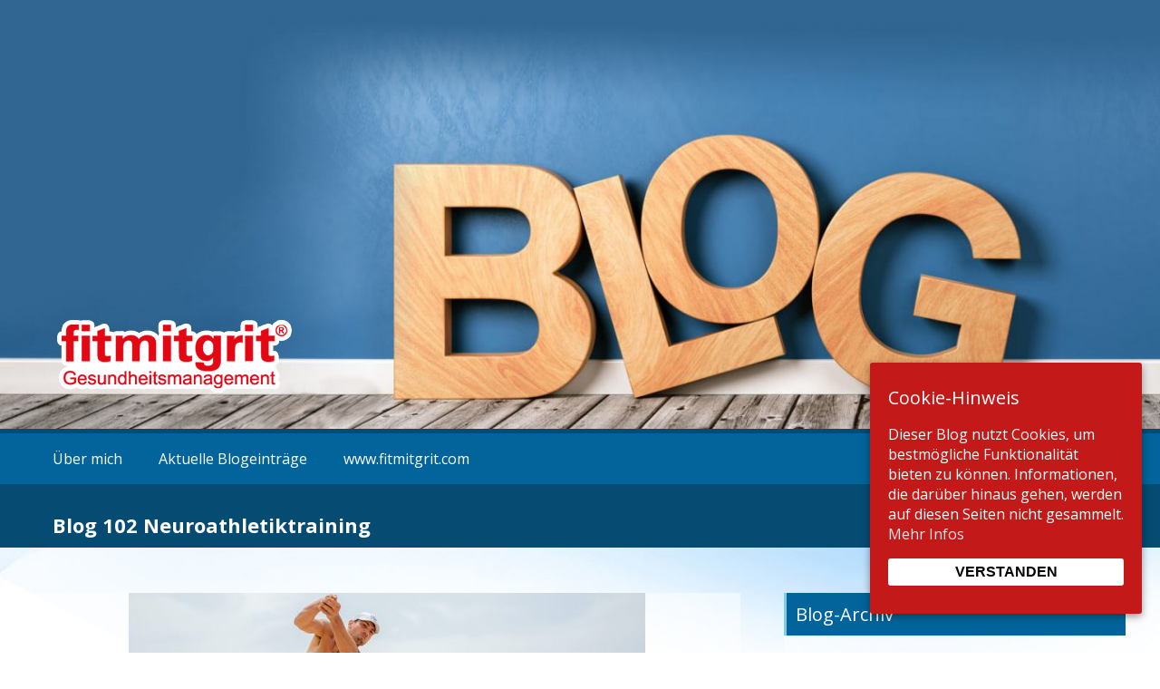

--- FILE ---
content_type: text/html; charset=UTF-8
request_url: https://blog.fitmitgrit.com/blog-102-neuroathletiktraining
body_size: 16975
content:
<!DOCTYPE html>
<html lang="de">
<head>
	<meta charset="UTF-8">
	<meta name="viewport" content="width=device-width, initial-scale=1">
	<link rel="profile" href="http://gmpg.org/xfn/11">

	<title>Blog 102 Neuroathletiktraining &#8211; fitmitgrit BLOG</title>
<meta name='robots' content='max-image-preview:large' />
<link rel='dns-prefetch' href='//fonts.googleapis.com' />
<link rel="alternate" type="application/rss+xml" title="fitmitgrit BLOG &raquo; Feed" href="https://blog.fitmitgrit.com/feed" />
<link rel="alternate" type="application/rss+xml" title="fitmitgrit BLOG &raquo; Kommentar-Feed" href="https://blog.fitmitgrit.com/comments/feed" />
<link rel="alternate" type="application/rss+xml" title="fitmitgrit BLOG &raquo; Blog 102 Neuroathletiktraining-Kommentar-Feed" href="https://blog.fitmitgrit.com/blog-102-neuroathletiktraining/feed" />
<link rel="alternate" title="oEmbed (JSON)" type="application/json+oembed" href="https://blog.fitmitgrit.com/wp-json/oembed/1.0/embed?url=https%3A%2F%2Fblog.fitmitgrit.com%2Fblog-102-neuroathletiktraining" />
<link rel="alternate" title="oEmbed (XML)" type="text/xml+oembed" href="https://blog.fitmitgrit.com/wp-json/oembed/1.0/embed?url=https%3A%2F%2Fblog.fitmitgrit.com%2Fblog-102-neuroathletiktraining&#038;format=xml" />
<!-- blog.fitmitgrit.com is managing ads with Advanced Ads 1.33.2 – https://wpadvancedads.com/ --><script id="fitmi-ready">
			window.advanced_ads_ready=function(e,a){a=a||"complete";var d=function(e){return"interactive"===a?"loading"!==e:"complete"===e};d(document.readyState)?e():document.addEventListener("readystatechange",(function(a){d(a.target.readyState)&&e()}),{once:"interactive"===a})},window.advanced_ads_ready_queue=window.advanced_ads_ready_queue||[];		</script>
		<style id='wp-img-auto-sizes-contain-inline-css' type='text/css'>
img:is([sizes=auto i],[sizes^="auto," i]){contain-intrinsic-size:3000px 1500px}
/*# sourceURL=wp-img-auto-sizes-contain-inline-css */
</style>
<style id='wp-emoji-styles-inline-css' type='text/css'>

	img.wp-smiley, img.emoji {
		display: inline !important;
		border: none !important;
		box-shadow: none !important;
		height: 1em !important;
		width: 1em !important;
		margin: 0 0.07em !important;
		vertical-align: -0.1em !important;
		background: none !important;
		padding: 0 !important;
	}
/*# sourceURL=wp-emoji-styles-inline-css */
</style>
<style id='wp-block-library-inline-css' type='text/css'>
:root{--wp-block-synced-color:#7a00df;--wp-block-synced-color--rgb:122,0,223;--wp-bound-block-color:var(--wp-block-synced-color);--wp-editor-canvas-background:#ddd;--wp-admin-theme-color:#007cba;--wp-admin-theme-color--rgb:0,124,186;--wp-admin-theme-color-darker-10:#006ba1;--wp-admin-theme-color-darker-10--rgb:0,107,160.5;--wp-admin-theme-color-darker-20:#005a87;--wp-admin-theme-color-darker-20--rgb:0,90,135;--wp-admin-border-width-focus:2px}@media (min-resolution:192dpi){:root{--wp-admin-border-width-focus:1.5px}}.wp-element-button{cursor:pointer}:root .has-very-light-gray-background-color{background-color:#eee}:root .has-very-dark-gray-background-color{background-color:#313131}:root .has-very-light-gray-color{color:#eee}:root .has-very-dark-gray-color{color:#313131}:root .has-vivid-green-cyan-to-vivid-cyan-blue-gradient-background{background:linear-gradient(135deg,#00d084,#0693e3)}:root .has-purple-crush-gradient-background{background:linear-gradient(135deg,#34e2e4,#4721fb 50%,#ab1dfe)}:root .has-hazy-dawn-gradient-background{background:linear-gradient(135deg,#faaca8,#dad0ec)}:root .has-subdued-olive-gradient-background{background:linear-gradient(135deg,#fafae1,#67a671)}:root .has-atomic-cream-gradient-background{background:linear-gradient(135deg,#fdd79a,#004a59)}:root .has-nightshade-gradient-background{background:linear-gradient(135deg,#330968,#31cdcf)}:root .has-midnight-gradient-background{background:linear-gradient(135deg,#020381,#2874fc)}:root{--wp--preset--font-size--normal:16px;--wp--preset--font-size--huge:42px}.has-regular-font-size{font-size:1em}.has-larger-font-size{font-size:2.625em}.has-normal-font-size{font-size:var(--wp--preset--font-size--normal)}.has-huge-font-size{font-size:var(--wp--preset--font-size--huge)}.has-text-align-center{text-align:center}.has-text-align-left{text-align:left}.has-text-align-right{text-align:right}.has-fit-text{white-space:nowrap!important}#end-resizable-editor-section{display:none}.aligncenter{clear:both}.items-justified-left{justify-content:flex-start}.items-justified-center{justify-content:center}.items-justified-right{justify-content:flex-end}.items-justified-space-between{justify-content:space-between}.screen-reader-text{border:0;clip-path:inset(50%);height:1px;margin:-1px;overflow:hidden;padding:0;position:absolute;width:1px;word-wrap:normal!important}.screen-reader-text:focus{background-color:#ddd;clip-path:none;color:#444;display:block;font-size:1em;height:auto;left:5px;line-height:normal;padding:15px 23px 14px;text-decoration:none;top:5px;width:auto;z-index:100000}html :where(.has-border-color){border-style:solid}html :where([style*=border-top-color]){border-top-style:solid}html :where([style*=border-right-color]){border-right-style:solid}html :where([style*=border-bottom-color]){border-bottom-style:solid}html :where([style*=border-left-color]){border-left-style:solid}html :where([style*=border-width]){border-style:solid}html :where([style*=border-top-width]){border-top-style:solid}html :where([style*=border-right-width]){border-right-style:solid}html :where([style*=border-bottom-width]){border-bottom-style:solid}html :where([style*=border-left-width]){border-left-style:solid}html :where(img[class*=wp-image-]){height:auto;max-width:100%}:where(figure){margin:0 0 1em}html :where(.is-position-sticky){--wp-admin--admin-bar--position-offset:var(--wp-admin--admin-bar--height,0px)}@media screen and (max-width:600px){html :where(.is-position-sticky){--wp-admin--admin-bar--position-offset:0px}}

/*# sourceURL=wp-block-library-inline-css */
</style>
<style id='classic-theme-styles-inline-css' type='text/css'>
/*! This file is auto-generated */
.wp-block-button__link{color:#fff;background-color:#32373c;border-radius:9999px;box-shadow:none;text-decoration:none;padding:calc(.667em + 2px) calc(1.333em + 2px);font-size:1.125em}.wp-block-file__button{background:#32373c;color:#fff;text-decoration:none}
/*# sourceURL=/wp-includes/css/classic-themes.min.css */
</style>
<link rel='stylesheet' id='cookie-consent-style-css' href='https://blog.fitmitgrit.com/wp-content/plugins/uk-cookie-consent/assets/css/style.css?ver=6.9' type='text/css' media='all' />
<link rel='stylesheet' id='masonic-style-css' href='https://blog.fitmitgrit.com/wp-content/themes/masonic/style.css?ver=6.9' type='text/css' media='all' />
<link rel='stylesheet' id='masonic-google-fonts-css' href='//fonts.googleapis.com/css?family=Open+Sans%3A400%2C300italic%2C700&#038;ver=6.9' type='text/css' media='all' />
<link rel='stylesheet' id='masonic-font-awesome-css' href='https://blog.fitmitgrit.com/wp-content/themes/masonic/font-awesome/css/font-awesome.min.css?ver=6.9' type='text/css' media='all' />
<link rel='stylesheet' id='jquery-lazyloadxt-spinner-css-css' href='//blog.fitmitgrit.com/wp-content/plugins/a3-lazy-load/assets/css/jquery.lazyloadxt.spinner.css?ver=6.9' type='text/css' media='all' />
<script type="text/javascript" src="https://blog.fitmitgrit.com/wp-content/plugins/1and1-wordpress-assistant/js/cookies.js?ver=6.9" id="1and1-wp-cookies-js"></script>
<script type="text/javascript" src="https://blog.fitmitgrit.com/wp-includes/js/jquery/jquery.js?ver=3.7.1" id="jquery-core-js"></script>
<script type="text/javascript" src="https://blog.fitmitgrit.com/wp-includes/js/jquery/jquery-migrate.min.js?ver=3.4.1" id="jquery-migrate-js"></script>
<link rel="https://api.w.org/" href="https://blog.fitmitgrit.com/wp-json/" /><link rel="alternate" title="JSON" type="application/json" href="https://blog.fitmitgrit.com/wp-json/wp/v2/posts/776" /><link rel="EditURI" type="application/rsd+xml" title="RSD" href="https://blog.fitmitgrit.com/xmlrpc.php?rsd" />
<meta name="generator" content="WordPress 6.9" />
<link rel="canonical" href="https://blog.fitmitgrit.com/blog-102-neuroathletiktraining" />
<link rel='shortlink' href='https://blog.fitmitgrit.com/?p=776' />
<style id="ctcc-css" type="text/css" media="screen">
				#catapult-cookie-bar {
					box-sizing: border-box;
					max-height: 0;
					opacity: 0;
					z-index: 99999;
					overflow: hidden;
					color: #ffffff;
					position: fixed;
					right: 20px;
					bottom: 6%;
					width: 300px;
					background-color: #c41919;
				}
				#catapult-cookie-bar a {
					color: #ffe2e2;
				}
				#catapult-cookie-bar .x_close span {
					background-color: #000000;
				}
				button#catapultCookie {
					background:#ffffff;
					color: #000000;
					border: 0; padding: 6px 9px; border-radius: 3px;
				}
				#catapult-cookie-bar h3 {
					color: #ffffff;
				}
				.has-cookie-bar #catapult-cookie-bar {
					opacity: 1;
					max-height: 999px;
					min-height: 30px;
				}</style><!-- <meta name="NextGEN" version="3.2.2" /> -->
<link rel="pingback" href="https://blog.fitmitgrit.com/xmlrpc.php">   <style type="text/css">
	     blockquote { border-left: 2px solid #7fcce8; }
           .post-header .entry-author, .post-header .entry-standard, .post-header .entry-date, .post-header .entry-tag { color: #7fcce8; }
           .entry-author, .entry-standard, .entry-date { color: #7fcce8; }
           a:hover { color: #7fcce8; }
           .widget_recent_entries li:before, .widget_recent_comments li:before { color: #7fcce8; }
           .underline { background: none repeat scroll 0 0 #7fcce8; }
           .widget-title { border-left: 3px solid #7fcce8; }
           .sticky { border: 1px solid #7fcce8; }
           .footer-background { border-top: 5px solid #7fcce8; }
           .site-title a:hover { color: #7fcce8; }
           button, input[type="button"], input[type="reset"], input[type="submit"] { background: none repeat scroll 0 0 #7fcce8; }
           .breadcrums span { color: #7fcce8; }
           .button:hover { color: #7fcce8; }
           .catagory-type a:hover { color: #7fcce8; }
           .copyright a span { color: #7fcce8; }
           button:hover, input[type="button"]:hover, input[type="reset"]:hover, input[type="submit"]:hover { color: #7fcce8; }
           .widget_rss li a:hover { color: #7fcce8; }
           @media screen and (max-width: 768px) { nav li:hover ul li a:hover, nav li a:hover { background: #7fcce8; } }
           .entry-date a .entry-date:hover { color: #7fcce8; }
           .wp-pagenavi a, .wp-pagenavi span { border: 1px solid #7fcce8; }
           
           a { color: #1e73be; }
           .button { color: #1e73be; }
           .catagory-type a { color: #1e73be; }
           .widget_rss li a { color: #1e73be; }
           .entry-date a .entry-date { color: #1e73be; }
           </style>
   <style type="text/css">.broken_link, a.broken_link {
	text-decoration: line-through;
}</style>      <style type="text/css">
                  .site-title,
            .site-description {
               position: absolute;
               clip: rect(1px, 1px, 1px, 1px);
            }
               </style>
      <style type="text/css" id="custom-background-css">
body.custom-background { background-image: url("https://blog.fitmitgrit.com/wp-content/uploads/2019/04/hg-all.jpg"); background-position: center center; background-size: cover; background-repeat: no-repeat; background-attachment: fixed; }
</style>
	<style>ins.adsbygoogle { background-color: transparent; padding: 0; }</style><script  async src="https://pagead2.googlesyndication.com/pagead/js/adsbygoogle.js?client=ca-pub-4711720549293058" crossorigin="anonymous"></script><style id='wp-block-list-inline-css' type='text/css'>
ol,ul{box-sizing:border-box}:root :where(.wp-block-list.has-background){padding:1.25em 2.375em}
/*# sourceURL=https://blog.fitmitgrit.com/wp-includes/blocks/list/style.min.css */
</style>
<style id='global-styles-inline-css' type='text/css'>
:root{--wp--preset--aspect-ratio--square: 1;--wp--preset--aspect-ratio--4-3: 4/3;--wp--preset--aspect-ratio--3-4: 3/4;--wp--preset--aspect-ratio--3-2: 3/2;--wp--preset--aspect-ratio--2-3: 2/3;--wp--preset--aspect-ratio--16-9: 16/9;--wp--preset--aspect-ratio--9-16: 9/16;--wp--preset--color--black: #000000;--wp--preset--color--cyan-bluish-gray: #abb8c3;--wp--preset--color--white: #ffffff;--wp--preset--color--pale-pink: #f78da7;--wp--preset--color--vivid-red: #cf2e2e;--wp--preset--color--luminous-vivid-orange: #ff6900;--wp--preset--color--luminous-vivid-amber: #fcb900;--wp--preset--color--light-green-cyan: #7bdcb5;--wp--preset--color--vivid-green-cyan: #00d084;--wp--preset--color--pale-cyan-blue: #8ed1fc;--wp--preset--color--vivid-cyan-blue: #0693e3;--wp--preset--color--vivid-purple: #9b51e0;--wp--preset--gradient--vivid-cyan-blue-to-vivid-purple: linear-gradient(135deg,rgb(6,147,227) 0%,rgb(155,81,224) 100%);--wp--preset--gradient--light-green-cyan-to-vivid-green-cyan: linear-gradient(135deg,rgb(122,220,180) 0%,rgb(0,208,130) 100%);--wp--preset--gradient--luminous-vivid-amber-to-luminous-vivid-orange: linear-gradient(135deg,rgb(252,185,0) 0%,rgb(255,105,0) 100%);--wp--preset--gradient--luminous-vivid-orange-to-vivid-red: linear-gradient(135deg,rgb(255,105,0) 0%,rgb(207,46,46) 100%);--wp--preset--gradient--very-light-gray-to-cyan-bluish-gray: linear-gradient(135deg,rgb(238,238,238) 0%,rgb(169,184,195) 100%);--wp--preset--gradient--cool-to-warm-spectrum: linear-gradient(135deg,rgb(74,234,220) 0%,rgb(151,120,209) 20%,rgb(207,42,186) 40%,rgb(238,44,130) 60%,rgb(251,105,98) 80%,rgb(254,248,76) 100%);--wp--preset--gradient--blush-light-purple: linear-gradient(135deg,rgb(255,206,236) 0%,rgb(152,150,240) 100%);--wp--preset--gradient--blush-bordeaux: linear-gradient(135deg,rgb(254,205,165) 0%,rgb(254,45,45) 50%,rgb(107,0,62) 100%);--wp--preset--gradient--luminous-dusk: linear-gradient(135deg,rgb(255,203,112) 0%,rgb(199,81,192) 50%,rgb(65,88,208) 100%);--wp--preset--gradient--pale-ocean: linear-gradient(135deg,rgb(255,245,203) 0%,rgb(182,227,212) 50%,rgb(51,167,181) 100%);--wp--preset--gradient--electric-grass: linear-gradient(135deg,rgb(202,248,128) 0%,rgb(113,206,126) 100%);--wp--preset--gradient--midnight: linear-gradient(135deg,rgb(2,3,129) 0%,rgb(40,116,252) 100%);--wp--preset--font-size--small: 13px;--wp--preset--font-size--medium: 20px;--wp--preset--font-size--large: 36px;--wp--preset--font-size--x-large: 42px;--wp--preset--spacing--20: 0.44rem;--wp--preset--spacing--30: 0.67rem;--wp--preset--spacing--40: 1rem;--wp--preset--spacing--50: 1.5rem;--wp--preset--spacing--60: 2.25rem;--wp--preset--spacing--70: 3.38rem;--wp--preset--spacing--80: 5.06rem;--wp--preset--shadow--natural: 6px 6px 9px rgba(0, 0, 0, 0.2);--wp--preset--shadow--deep: 12px 12px 50px rgba(0, 0, 0, 0.4);--wp--preset--shadow--sharp: 6px 6px 0px rgba(0, 0, 0, 0.2);--wp--preset--shadow--outlined: 6px 6px 0px -3px rgb(255, 255, 255), 6px 6px rgb(0, 0, 0);--wp--preset--shadow--crisp: 6px 6px 0px rgb(0, 0, 0);}:where(.is-layout-flex){gap: 0.5em;}:where(.is-layout-grid){gap: 0.5em;}body .is-layout-flex{display: flex;}.is-layout-flex{flex-wrap: wrap;align-items: center;}.is-layout-flex > :is(*, div){margin: 0;}body .is-layout-grid{display: grid;}.is-layout-grid > :is(*, div){margin: 0;}:where(.wp-block-columns.is-layout-flex){gap: 2em;}:where(.wp-block-columns.is-layout-grid){gap: 2em;}:where(.wp-block-post-template.is-layout-flex){gap: 1.25em;}:where(.wp-block-post-template.is-layout-grid){gap: 1.25em;}.has-black-color{color: var(--wp--preset--color--black) !important;}.has-cyan-bluish-gray-color{color: var(--wp--preset--color--cyan-bluish-gray) !important;}.has-white-color{color: var(--wp--preset--color--white) !important;}.has-pale-pink-color{color: var(--wp--preset--color--pale-pink) !important;}.has-vivid-red-color{color: var(--wp--preset--color--vivid-red) !important;}.has-luminous-vivid-orange-color{color: var(--wp--preset--color--luminous-vivid-orange) !important;}.has-luminous-vivid-amber-color{color: var(--wp--preset--color--luminous-vivid-amber) !important;}.has-light-green-cyan-color{color: var(--wp--preset--color--light-green-cyan) !important;}.has-vivid-green-cyan-color{color: var(--wp--preset--color--vivid-green-cyan) !important;}.has-pale-cyan-blue-color{color: var(--wp--preset--color--pale-cyan-blue) !important;}.has-vivid-cyan-blue-color{color: var(--wp--preset--color--vivid-cyan-blue) !important;}.has-vivid-purple-color{color: var(--wp--preset--color--vivid-purple) !important;}.has-black-background-color{background-color: var(--wp--preset--color--black) !important;}.has-cyan-bluish-gray-background-color{background-color: var(--wp--preset--color--cyan-bluish-gray) !important;}.has-white-background-color{background-color: var(--wp--preset--color--white) !important;}.has-pale-pink-background-color{background-color: var(--wp--preset--color--pale-pink) !important;}.has-vivid-red-background-color{background-color: var(--wp--preset--color--vivid-red) !important;}.has-luminous-vivid-orange-background-color{background-color: var(--wp--preset--color--luminous-vivid-orange) !important;}.has-luminous-vivid-amber-background-color{background-color: var(--wp--preset--color--luminous-vivid-amber) !important;}.has-light-green-cyan-background-color{background-color: var(--wp--preset--color--light-green-cyan) !important;}.has-vivid-green-cyan-background-color{background-color: var(--wp--preset--color--vivid-green-cyan) !important;}.has-pale-cyan-blue-background-color{background-color: var(--wp--preset--color--pale-cyan-blue) !important;}.has-vivid-cyan-blue-background-color{background-color: var(--wp--preset--color--vivid-cyan-blue) !important;}.has-vivid-purple-background-color{background-color: var(--wp--preset--color--vivid-purple) !important;}.has-black-border-color{border-color: var(--wp--preset--color--black) !important;}.has-cyan-bluish-gray-border-color{border-color: var(--wp--preset--color--cyan-bluish-gray) !important;}.has-white-border-color{border-color: var(--wp--preset--color--white) !important;}.has-pale-pink-border-color{border-color: var(--wp--preset--color--pale-pink) !important;}.has-vivid-red-border-color{border-color: var(--wp--preset--color--vivid-red) !important;}.has-luminous-vivid-orange-border-color{border-color: var(--wp--preset--color--luminous-vivid-orange) !important;}.has-luminous-vivid-amber-border-color{border-color: var(--wp--preset--color--luminous-vivid-amber) !important;}.has-light-green-cyan-border-color{border-color: var(--wp--preset--color--light-green-cyan) !important;}.has-vivid-green-cyan-border-color{border-color: var(--wp--preset--color--vivid-green-cyan) !important;}.has-pale-cyan-blue-border-color{border-color: var(--wp--preset--color--pale-cyan-blue) !important;}.has-vivid-cyan-blue-border-color{border-color: var(--wp--preset--color--vivid-cyan-blue) !important;}.has-vivid-purple-border-color{border-color: var(--wp--preset--color--vivid-purple) !important;}.has-vivid-cyan-blue-to-vivid-purple-gradient-background{background: var(--wp--preset--gradient--vivid-cyan-blue-to-vivid-purple) !important;}.has-light-green-cyan-to-vivid-green-cyan-gradient-background{background: var(--wp--preset--gradient--light-green-cyan-to-vivid-green-cyan) !important;}.has-luminous-vivid-amber-to-luminous-vivid-orange-gradient-background{background: var(--wp--preset--gradient--luminous-vivid-amber-to-luminous-vivid-orange) !important;}.has-luminous-vivid-orange-to-vivid-red-gradient-background{background: var(--wp--preset--gradient--luminous-vivid-orange-to-vivid-red) !important;}.has-very-light-gray-to-cyan-bluish-gray-gradient-background{background: var(--wp--preset--gradient--very-light-gray-to-cyan-bluish-gray) !important;}.has-cool-to-warm-spectrum-gradient-background{background: var(--wp--preset--gradient--cool-to-warm-spectrum) !important;}.has-blush-light-purple-gradient-background{background: var(--wp--preset--gradient--blush-light-purple) !important;}.has-blush-bordeaux-gradient-background{background: var(--wp--preset--gradient--blush-bordeaux) !important;}.has-luminous-dusk-gradient-background{background: var(--wp--preset--gradient--luminous-dusk) !important;}.has-pale-ocean-gradient-background{background: var(--wp--preset--gradient--pale-ocean) !important;}.has-electric-grass-gradient-background{background: var(--wp--preset--gradient--electric-grass) !important;}.has-midnight-gradient-background{background: var(--wp--preset--gradient--midnight) !important;}.has-small-font-size{font-size: var(--wp--preset--font-size--small) !important;}.has-medium-font-size{font-size: var(--wp--preset--font-size--medium) !important;}.has-large-font-size{font-size: var(--wp--preset--font-size--large) !important;}.has-x-large-font-size{font-size: var(--wp--preset--font-size--x-large) !important;}
/*# sourceURL=global-styles-inline-css */
</style>
</head>

<body class="wp-singular post-template-default single single-post postid-776 single-format-standard custom-background wp-custom-logo wp-theme-masonic ctcc-exclude-EU aa-prefix-fitmi-">
<div id="page" class="hfeed site">
	<a class="skip-link screen-reader-text" href="#content">Zum Inhalt springen</a>

	<header id="masthead" class="site-header clear">

		<div class="header-image">
			<div id="wp-custom-header" class="wp-custom-header"><figure><img src="https://blog.fitmitgrit.com/wp-content/uploads/2019/04/cropped-blog-1-1.jpg" width="1350" height="499" alt="fitmitgrit BLOG"><div class="angled-background"></div></figure></div>		</div> <!-- .header-image -->

		<div class="site-branding clear">
			<div class="wrapper site-header-text clear">

				<div class="logo-img-holder ">

					<a href="https://blog.fitmitgrit.com/" class="custom-logo-link" rel="home"><img width="270" height="90" src="https://blog.fitmitgrit.com/wp-content/uploads/2019/04/logo-1.png" class="custom-logo" alt="fitmitgrit BLOG" decoding="async" /></a>				</div>

				<div class="main-header">
											<h3 class="site-title">
							<a href="https://blog.fitmitgrit.com/" rel="home">fitmitgrit BLOG</a>
						</h3>
																<p class="site-description">News und Anregungen von Grit Moschke</p>
									</div>
			</div>
		</div><!-- .site-branding -->

		<nav class="navigation clear">
			<input type="checkbox" id="masonic-toggle" name="masonic-toggle" />
			<label for="masonic-toggle" id="masonic-toggle-label" class="fa fa-navicon fa-2x"></label>
			<div class="wrapper clear" id="masonic">
				<ul id="menu-fitmitgrit" class="menu wrapper clear"><li id="menu-item-588" class="menu-item menu-item-type-post_type menu-item-object-page menu-item-588"><a href="https://blog.fitmitgrit.com/ueber-mich">Über mich</a></li>
<li id="menu-item-49" class="menu-item menu-item-type-custom menu-item-object-custom menu-item-home menu-item-49"><a href="http://blog.fitmitgrit.com">Aktuelle Blogeinträge</a></li>
<li id="menu-item-46" class="menu-item menu-item-type-custom menu-item-object-custom menu-item-46"><a href="https://fitmitgrit.com">www.fitmitgrit.com</a></li>
</ul>									<div id="sb-search" class="sb-search">
						<span class="sb-icon-search"><i class="fa fa-search"></i></span>
					</div>
							</div>
							<div id="sb-search-res" class="sb-search-res">
					<span class="sb-icon-search"><i class="fa fa-search"></i></span>
				</div>
					</nav><!-- #site-navigation -->

		<div class="inner-wrap masonic-search-toggle">
			
<form role="search" method="get" class="searchform clear" action="https://blog.fitmitgrit.com/">
   <div class="masonic-search">
      <label class="screen-reader-text">Suchen nach:</label>
      <input type="text" value="" name="s" placeholder="Schreiben und Enter drücken..." />
   </div>
</form>		</div>

					<div class="blog-header clear">
				<article class="wrapper">
					<div class="blog-site-title">
																					<h1>Blog 102 Neuroathletiktraining</h1>
																		</div>

					
				</article>
			</div>
			</header><!-- #masthead -->

<div class="site-content clear">
   <div id="container" class="wrapper clear">
      <div class="primary">

         
            
<article id="post-776" class="blog-post post-776 post type-post status-publish format-standard has-post-thumbnail hentry category-uncategorized tag-blog tag-bloggerin tag-fit tag-fit-mit-grit tag-fitmitgrit tag-fitness tag-fokus tag-mentaltraining tag-mentaltraining-jugendliche tag-mentaltraining-profisportler tag-mentaltraining-sportler tag-neuroathletiktraining tag-spitzensport tag-spitzensportler tag-sport tag-sportpsychologie tag-sportpsychologin tag-training tag-uebung-2 tag-wettkampf">
   <div class="post-header clear">
               <figure>
            <img width="570" height="255" src="//blog.fitmitgrit.com/wp-content/plugins/a3-lazy-load/assets/images/lazy_placeholder.gif" data-lazy-type="image" data-src="https://blog.fitmitgrit.com/wp-content/uploads/2022/05/pexels-rodnae-productions-12169078-570x255.jpg" class="lazy lazy-hidden attachment-large-thumb size-large-thumb wp-post-image" alt="" decoding="async" /><noscript><img width="570" height="255" src="https://blog.fitmitgrit.com/wp-content/uploads/2022/05/pexels-rodnae-productions-12169078-570x255.jpg" class="attachment-large-thumb size-large-thumb wp-post-image" alt="" decoding="async" /></noscript>         </figure>
      
       <!--<div class="entry-info">
        <div class="catagory-type"><a href="https://blog.fitmitgrit.com/category/uncategorized" rel="category tag">Uncategorized</a></div><div class="entry-date fa fa-clock-o"><a href="https://blog.fitmitgrit.com/blog-102-neuroathletiktraining" title="1:56 p.m." rel="bookmark"><time class="entry-date published" datetime="2022-05-28T13:56:14+00:00">Mai 28, 2022</time><time class="updated" datetime="2023-10-19T12:51:22+00:00">Oktober 19, 2023</time></a></div><div class="entry-author vcard author fa fa-user"><a class="url fn n" href="https://blog.fitmitgrit.com/author/fitmitgrit24">fitmitgrit24</a></div>            <div class="entry-date fa fa-comments"><a href="https://blog.fitmitgrit.com/blog-102-neuroathletiktraining#respond">Kein Kommentar</a></div>
                        <div class="entry-tag fa fa-tags"> <a href="https://blog.fitmitgrit.com/tag/blog" rel="tag">blog</a>, <a href="https://blog.fitmitgrit.com/tag/bloggerin" rel="tag">bloggerin</a>, <a href="https://blog.fitmitgrit.com/tag/fit" rel="tag">fit</a>, <a href="https://blog.fitmitgrit.com/tag/fit-mit-grit" rel="tag">fit mit grit</a>, <a href="https://blog.fitmitgrit.com/tag/fitmitgrit" rel="tag">fitmitgrit</a>, <a href="https://blog.fitmitgrit.com/tag/fitness" rel="tag">Fitness</a>, <a href="https://blog.fitmitgrit.com/tag/fokus" rel="tag">Fokus</a>, <a href="https://blog.fitmitgrit.com/tag/mentaltraining" rel="tag">mentaltraining</a>, <a href="https://blog.fitmitgrit.com/tag/mentaltraining-jugendliche" rel="tag">mentaltraining jugendliche</a>, <a href="https://blog.fitmitgrit.com/tag/mentaltraining-profisportler" rel="tag">mentaltraining profisportler</a>, <a href="https://blog.fitmitgrit.com/tag/mentaltraining-sportler" rel="tag">mentaltraining sportler</a>, <a href="https://blog.fitmitgrit.com/tag/neuroathletiktraining" rel="tag">Neuroathletiktraining</a>, <a href="https://blog.fitmitgrit.com/tag/spitzensport" rel="tag">Spitzensport</a>, <a href="https://blog.fitmitgrit.com/tag/spitzensportler" rel="tag">Spitzensportler</a>, <a href="https://blog.fitmitgrit.com/tag/sport" rel="tag">Sport</a>, <a href="https://blog.fitmitgrit.com/tag/sportpsychologie" rel="tag">Sportpsychologie</a>, <a href="https://blog.fitmitgrit.com/tag/sportpsychologin" rel="tag">Sportpsychologin</a>, <a href="https://blog.fitmitgrit.com/tag/training" rel="tag">training</a>, <a href="https://blog.fitmitgrit.com/tag/uebung-2" rel="tag">übung</a>, <a href="https://blog.fitmitgrit.com/tag/wettkampf" rel="tag">wettkampf</a></div>
                  </div>-->
	   
	   <!-- .entry-info -->
   </div><!-- .entry-header -->

   <div class="entry-content">
	   
	   
     <!-- <div class="underline"></div>
      <hr> -->
	   
	   
      <div class="fitmi-vor-dem-inhalt" id="fitmi-47170068"><script async src="//pagead2.googlesyndication.com/pagead/js/adsbygoogle.js?client=ca-pub-4711720549293058" crossorigin="anonymous"></script><ins class="adsbygoogle" style="display:block;" data-ad-client="ca-pub-4711720549293058" 
data-ad-slot="2989303998" 
data-ad-format="auto" data-full-width-responsive="true"></ins>
<script> 
(adsbygoogle = window.adsbygoogle || []).push({}); 
</script>
</div>
<ul class="wp-block-list">
<li><strong>&nbsp;Eine Revolution im spitzensportlichen Training?</strong></li>
</ul>



<p>Athletiktraining ist eine Trainingsform, die im Profisport angewandt wird, um die Kraft- und Ausdauerfähigkeiten gezielt zu verbessern und die Basis für die körperliche Fitness zu schaffen, die für sportliche Höchstleistungen benötigt werden. Mittlerweile wird zusätzlich immer mehr erkannt, dass neurologische Fähigkeiten entscheidend zur sportlichen Leistung beitragen, weshalb auch diese bewusst vermehrt in das sportliche Training integriert werden. Eine Form von dieser Integration ist das sogenannte Neuroathletiktraining, dass zusätzlich zum klassischen Athletiktraining das Gehirn und Nervensystem als zentrale Elemente der Bewegungssteuerung in das Training einbeziehen (Wikipedia, Neuroathletiktraining). Besonders die Verschaltung von Augen und Gehirn in Bezug zu motorischen Bereichen wird teilweise innovativ genutzt. Dabei geht es um das Herauskitzeln weiterer Punkte, Prozente und Leistungen für noch bessere Ergebnisse. Dazu aber später mehr.</p>
<p><strong><em>Ursprünge des Neuroathletiktrainings gehen auf Dr. Eric Cobb zurück</em></strong></p>
<p>Das <strong><em>Neuro Athletic Training</em></strong> ist auf den Athletiktrainer Dr. Eric Cobb zurückzuführen. Er entwickelte Anfang der 2000er Jahre ein Konzept, dass bewegungssteuernde Systeme in das klassische Athletiktraining integrieren sollte. Dieses auf neurowissenschaftlichen Erkenntnissen basierende Konzept begann er unter dem Namen <em>Z-Health Performance Education System</em> als Ausbildung für Trainer:Innen und Therapeut:Innen zu verbreiten. In Deutschland fasst das System seit 2010 Fuß. Die beiden Sportwissenschaftler Lars Lienhard und Martin Weddemann setzen es im Training mit <strong>Profisportler:Innen</strong> ein. Lars Lienhard hat den Begriff Neuroathletiktraining in Deutschland eingeführt (Wikipedia, Neuroathletiktraining).</p>
<p><strong><em>Welche Philosophie wird dem Neuroathletiktraining zu Grunde gelegt?</em></strong></p>
<p>Training der Motorik und Sensorik werden schon seit geraumer Zeit in der Reha, z.B. nach Schlaganfällen eingesetzt, um Wahrnehmungsprozesse zu schulen und das motorische Wiederlernen zu unterstützen. Das Neuroathletiktraining macht sich Erkenntnisse aus der Reha zunutze, hat jedoch als Ziel, die sportlichen Leistungen von gesunden Athlet:Innen durch Schulung von Motorik und Sensorik zu verbessern.</p>
<p>Ganz besonders werden die Augen in Bezug zur angesteuerten Bewegung intensiv &nbsp;betrachtet.</p>
<p>Athletiktrainer:Innen führen eine Anamnese durch und erstellen daraufhin einen Neuroathletiktrainingsplan, um mit verschiedenen Übungen, die sie als „Drills“ bezeichnen, u.a. Wahrnehmung, Gleichgewicht und Mobilität zu schulen. Wie genau die Übungen wirken, ist bei einigen bislang nicht bekannt (Herz, 2019).</p>
<p><strong><em>Wirkt die Methode oder eher als Methodenmix?</em></strong></p>
<p>Einige erfolgreiche deutsche Spitzensportler:Innen haben bereits mit Neuroathletiktrainer:Innen gearbeitet. So z.B. Sprinterin Gina Lückenkemper, die mit Lars Lienhard Training für die Beschleunigung der neuronalen Plastizität machte, bei dem u.a. die Anwendung kurzer Stromstöße einer 9V Batterie auf der Zunge angewandt wurden. Auch weitere erfolgreiche Olympionik:Innen begannen mit Neuroathletiktraining sowie einige Fußballprofis aus der Bundesliga. Eine Mischung aus bekannten Mentaltechniken und Neuroathletiktraining könnte in der Zukunft stärker herausgearbeitet werden.</p>
<p><em>Zum Beispiel könnten in Spielsportarten die Blickwinkel oder Radien zur Erfassung des Raumes (Spielfeld-Spieler-Spiel-Interaktion) vom linken und rechten Auge optimiert werden, um verbesserte Wahrnehmungsprozesse in schnellere Reaktionen umzuwandeln. Normalerweise ist die linke und rechte Körperhälfte nie ganz kongruent zueinander und dementsprechend sind nicht alle Funktionen optimal ausgerichtet. Diese Unterschiede lassen sich über verschiedene Screening – Techniken oder durch intensives Beobachten bereits feststellen. </em></p>
<p>Ob die Erfolge auf das Neuroathletiktraining zurückzuführen sind, ist bisher unklar. Es gibt keine wissenschaftlichen Publikationen, die dessen Wirksamkeit nachweisen und wie genau bestimmte Methoden wirken, ist auch unklar. Trotzdem beginnt sich das Neuroathletiktraining immer mehr zu etablieren und ist eine beliebte Methodik unter einigen <strong>Spitzensportler:Innen.</strong></p>
<p><strong><em>(fitmitgrit: Neue Trainingsmethoden können die Trainings- und Wettkampfmotivation verstärken.) </em></strong></p>
<p><strong>Fazit</strong></p>
<p>Eine wissenschaftlich bestätigte Wirksamkeit hat das Neuroathletiktraining bislang nicht. Auch bestimmte Wirkmechanismen sind nicht unbedingt bekannt. Es besteht die Möglichkeit, das von Sportler:Innen wahrgenommene Wirksamkeiten der Methodik auf einen Placebo-Effekt zurückzuführen sind, allerdings ist auch dieser nicht nachgewiesen. Bisher sieht es also noch nicht nach einer revolutionären Neuentwicklung des Athletiktrainings durch Neuroathletiktraining aus, es bleibt interessant zu beobachten, ob und wie sich die Methodik in Zukunft etablieren wird.</p>
<p>(Werbung)</p>
<p><a href="https://madena.de/products/veganes-omega-3-kapseln-hochdosiert?sca_ref=1937339.vQ7Ak89VWi">https://madena.de/products/veganes-omega-3-kapseln-hochdosiert?sca_ref=1937339.vQ7Ak89VWi</a></p>
<p><a href="https://madena.de/products/nahrungserganzung-fur-gelenke?sca_ref=1937339.vQ7Ak89VWi">https://madena.de/products/nahrungserganzung-fur-gelenke?sca_ref=1937339.vQ7Ak89VWi</a></p>
<p><strong>Quellen:</strong></p>
<p><a href="https://de.wikipedia.org/wiki/Neuroathletiktraining">https://de.wikipedia.org/wiki/Neuroathletiktraining</a></p>
<p><a href="https://www.thieme-connect.de/products/ejournals/pdf/10.1055/a-0856-2802.pdf?update=true&amp;ERSESSIONTOKEN=5V5HofzfThEBXTx2Bh6nytFwlGhu09IkNN-18x2d3WFXnBRt9AyJRRz45h82sgx3Dx3DV9eRKEgoQM4x2Bkv9Fnd7r0gx3Dx3D-fHa9MXRDnx2B3YmldeIPRQoQx3Dx3D-Kxxcru399CNQH0wYTODPLvAx3Dx3D" class="broken_link">https://www.thieme-connect.de/products/ejournals/pdf/10.1055/a-0856-2802.pdf?update=true&amp;ERSESSIONTOKEN=5V5HofzfThEBXTx2Bh6nytFwlGhu09IkNN-18x2d3WFXnBRt9AyJRRz45h82sgx3Dx3DV9eRKEgoQM4x2Bkv9Fnd7r0gx3Dx3D-fHa9MXRDnx2B3YmldeIPRQoQx3Dx3D-Kxxcru399CNQH0wYTODPLvAx3Dx3D</a></p>
<div class="extra-hatom-entry-title"><span class="entry-title">Blog 102 Neuroathletiktraining</span></div>         </div><!-- .entry-content -->
</article><!-- #post-## -->


                  <div class="post-navigation clear">
         <div class="underline"></div>
         <hr>
         <h3 class="screen-reader-text">Beitragsnavigation</h3>
         <div class="nav-previous"><a href="https://blog.fitmitgrit.com/blog-101-muskuloesitaetsorientiertes-essen" rel="prev"><span><i class="fa fa-arrow-circle-o-left"></i></span><strong>&nbsp;Blog 101 &#8211; Muskulösitätsorientiertes Essen &#8211;</strong></a></div><div class="nav-next"><a href="https://blog.fitmitgrit.com/blog-103-sportsucht-wenn-sport-zum-suchtmittel-wird" rel="next">Blog 103  Sportsucht &#8211; Wenn Sport zum Suchtmittel wird<span><i class="fa fa-arrow-circle-o-right"></i></span></a></div>      </div><!-- .navigation -->
      <div class="underline"></div>
      <hr>
      
            
<div id="comments" class="comments-area">

   
   
   
   	<div id="respond" class="comment-respond">
		<h3 id="reply-title" class="comment-reply-title">Schreibe einen Kommentar <small><a rel="nofollow" id="cancel-comment-reply-link" href="/blog-102-neuroathletiktraining#respond" style="display:none;">Antwort abbrechen</a></small></h3><form action="https://blog.fitmitgrit.com/wp-comments-post.php" method="post" id="commentform" class="comment-form"><p class="comment-notes"><span id="email-notes">Deine E-Mail-Adresse wird nicht veröffentlicht.</span> <span class="required-field-message">Erforderliche Felder sind mit <span class="required">*</span> markiert</span></p><p class="comment-form-comment"><label for="comment">Kommentar <span class="required">*</span></label> <textarea autocomplete="nope"  id="ce2d818535"  name="ce2d818535"   cols="45" rows="8" maxlength="65525" required></textarea><textarea id="comment" aria-hidden="true" name="comment" autocomplete="nope" style="padding:0;clip:rect(1px, 1px, 1px, 1px);position:absolute !important;white-space:nowrap;height:1px;width:1px;overflow:hidden;" tabindex="-1"></textarea><script type="text/javascript">document.getElementById("comment").setAttribute( "id", "a278355eae68515ced951680bc764526" );document.getElementById("ce2d818535").setAttribute( "id", "comment" );</script></p><p class="comment-form-author"><label for="author">Name <span class="required">*</span></label> <input id="author" name="author" type="text" value="" size="30" maxlength="245" autocomplete="name" required /></p>
<p class="comment-form-email"><label for="email">E-Mail-Adresse <span class="required">*</span></label> <input id="email" name="email" type="email" value="" size="30" maxlength="100" aria-describedby="email-notes" autocomplete="email" required /></p>
<p class="comment-form-url"><label for="url">Website</label> <input id="url" name="url" type="url" value="" size="30" maxlength="200" autocomplete="url" /></p>
<p class="comment-form-cookies-consent"><input id="wp-comment-cookies-consent" name="wp-comment-cookies-consent" type="checkbox" value="yes" /> <label for="wp-comment-cookies-consent">Meinen Namen, meine E-Mail-Adresse und meine Website in diesem Browser für die nächste Kommentierung speichern.</label></p>
<p class="form-submit"><input name="submit" type="submit" id="submit" class="submit" value="Kommentar abschicken" /> <input type='hidden' name='comment_post_ID' value='776' id='comment_post_ID' />
<input type='hidden' name='comment_parent' id='comment_parent' value='0' />
</p></form>	</div><!-- #respond -->
	
</div><!-- #comments -->
               </div>
      
<div class="secondary">
   <aside id="archives-6" class="blog-post widget widget_archive"><div class="widget-title"><h3>Blog-Archiv</h3></div>
			<ul>
					<li><a href='https://blog.fitmitgrit.com/2025/04'>April 2025</a>&nbsp;(2)</li>
	<li><a href='https://blog.fitmitgrit.com/2025/03'>März 2025</a>&nbsp;(1)</li>
	<li><a href='https://blog.fitmitgrit.com/2025/01'>Januar 2025</a>&nbsp;(2)</li>
	<li><a href='https://blog.fitmitgrit.com/2024/10'>Oktober 2024</a>&nbsp;(1)</li>
	<li><a href='https://blog.fitmitgrit.com/2024/07'>Juli 2024</a>&nbsp;(1)</li>
	<li><a href='https://blog.fitmitgrit.com/2024/05'>Mai 2024</a>&nbsp;(1)</li>
	<li><a href='https://blog.fitmitgrit.com/2023/12'>Dezember 2023</a>&nbsp;(1)</li>
	<li><a href='https://blog.fitmitgrit.com/2023/11'>November 2023</a>&nbsp;(1)</li>
	<li><a href='https://blog.fitmitgrit.com/2023/09'>September 2023</a>&nbsp;(1)</li>
	<li><a href='https://blog.fitmitgrit.com/2023/06'>Juni 2023</a>&nbsp;(1)</li>
	<li><a href='https://blog.fitmitgrit.com/2023/01'>Januar 2023</a>&nbsp;(2)</li>
	<li><a href='https://blog.fitmitgrit.com/2022/10'>Oktober 2022</a>&nbsp;(3)</li>
	<li><a href='https://blog.fitmitgrit.com/2022/09'>September 2022</a>&nbsp;(4)</li>
	<li><a href='https://blog.fitmitgrit.com/2022/07'>Juli 2022</a>&nbsp;(1)</li>
	<li><a href='https://blog.fitmitgrit.com/2022/06'>Juni 2022</a>&nbsp;(2)</li>
	<li><a href='https://blog.fitmitgrit.com/2022/05'>Mai 2022</a>&nbsp;(6)</li>
	<li><a href='https://blog.fitmitgrit.com/2022/02'>Februar 2022</a>&nbsp;(1)</li>
	<li><a href='https://blog.fitmitgrit.com/2022/01'>Januar 2022</a>&nbsp;(2)</li>
	<li><a href='https://blog.fitmitgrit.com/2021/10'>Oktober 2021</a>&nbsp;(3)</li>
	<li><a href='https://blog.fitmitgrit.com/2021/07'>Juli 2021</a>&nbsp;(3)</li>
	<li><a href='https://blog.fitmitgrit.com/2021/04'>April 2021</a>&nbsp;(2)</li>
	<li><a href='https://blog.fitmitgrit.com/2021/03'>März 2021</a>&nbsp;(1)</li>
	<li><a href='https://blog.fitmitgrit.com/2021/02'>Februar 2021</a>&nbsp;(1)</li>
	<li><a href='https://blog.fitmitgrit.com/2021/01'>Januar 2021</a>&nbsp;(3)</li>
	<li><a href='https://blog.fitmitgrit.com/2020/12'>Dezember 2020</a>&nbsp;(3)</li>
	<li><a href='https://blog.fitmitgrit.com/2020/11'>November 2020</a>&nbsp;(2)</li>
	<li><a href='https://blog.fitmitgrit.com/2020/10'>Oktober 2020</a>&nbsp;(3)</li>
	<li><a href='https://blog.fitmitgrit.com/2020/09'>September 2020</a>&nbsp;(1)</li>
	<li><a href='https://blog.fitmitgrit.com/2020/08'>August 2020</a>&nbsp;(3)</li>
	<li><a href='https://blog.fitmitgrit.com/2020/07'>Juli 2020</a>&nbsp;(4)</li>
	<li><a href='https://blog.fitmitgrit.com/2020/06'>Juni 2020</a>&nbsp;(5)</li>
	<li><a href='https://blog.fitmitgrit.com/2020/05'>Mai 2020</a>&nbsp;(1)</li>
	<li><a href='https://blog.fitmitgrit.com/2020/04'>April 2020</a>&nbsp;(2)</li>
	<li><a href='https://blog.fitmitgrit.com/2020/03'>März 2020</a>&nbsp;(3)</li>
	<li><a href='https://blog.fitmitgrit.com/2020/02'>Februar 2020</a>&nbsp;(2)</li>
	<li><a href='https://blog.fitmitgrit.com/2020/01'>Januar 2020</a>&nbsp;(3)</li>
	<li><a href='https://blog.fitmitgrit.com/2019/12'>Dezember 2019</a>&nbsp;(2)</li>
	<li><a href='https://blog.fitmitgrit.com/2019/11'>November 2019</a>&nbsp;(3)</li>
	<li><a href='https://blog.fitmitgrit.com/2019/10'>Oktober 2019</a>&nbsp;(4)</li>
	<li><a href='https://blog.fitmitgrit.com/2019/08'>August 2019</a>&nbsp;(2)</li>
	<li><a href='https://blog.fitmitgrit.com/2019/07'>Juli 2019</a>&nbsp;(2)</li>
	<li><a href='https://blog.fitmitgrit.com/2019/06'>Juni 2019</a>&nbsp;(2)</li>
	<li><a href='https://blog.fitmitgrit.com/2019/05'>Mai 2019</a>&nbsp;(3)</li>
	<li><a href='https://blog.fitmitgrit.com/2019/04'>April 2019</a>&nbsp;(2)</li>
	<li><a href='https://blog.fitmitgrit.com/2019/03'>März 2019</a>&nbsp;(5)</li>
	<li><a href='https://blog.fitmitgrit.com/2019/02'>Februar 2019</a>&nbsp;(5)</li>
	<li><a href='https://blog.fitmitgrit.com/2019/01'>Januar 2019</a>&nbsp;(2)</li>
	<li><a href='https://blog.fitmitgrit.com/2018/12'>Dezember 2018</a>&nbsp;(3)</li>
	<li><a href='https://blog.fitmitgrit.com/2018/11'>November 2018</a>&nbsp;(6)</li>
	<li><a href='https://blog.fitmitgrit.com/2018/10'>Oktober 2018</a>&nbsp;(4)</li>
	<li><a href='https://blog.fitmitgrit.com/2018/09'>September 2018</a>&nbsp;(2)</li>
			</ul>

			</aside><aside id="custom_html-5" class="widget_text blog-post widget widget_custom_html"><div class="widget-title"><h3>fitmitgrit empfiehlt</h3></div><div class="textwidget custom-html-widget"><p><strong>MADENA</strong><br>entwickelt hochqualitative Produkte zu den Themen Fettabbau, Fitness & Wohlbefinden<br>
	<a href="https://madena-lifestyle.de/shop/aktion/8/" title="Allton" target="_blank">» zum Shop</a>
</p>

<p><strong>ALLTON</strong><br>Hersteller innovativer Klangmöbel und Musikinstrumente<br>
<a href="https://shop.allton.de/?sPartner=grit" title="Allton" target="_blank">» zum Shop</a>
</p>

<p><strong>MANTRAFANT</strong> <br> bietet nachhaltige Yoga- & Fittnessprodukte<br>
	<a href="https://www.mantrafant.com/fitmitgrit" title="Mantrafant - Yoga & Fitness" target="_blank">
» zum Shop</a></p>
<p>
	<a href="https://www.achtsamkeit-portal.de" target="_blank">» Achtsamkeit-Portal</a>
</p></div></aside><aside id="text-4" class="blog-post widget widget_text"><div class="widget-title"><h3>Hier findest du mich</h3></div>			<div class="textwidget"><p><strong>fitmitgrit</strong><br />
Grit Moschke<br />
Gleueler Straße 133<br />
D-50931 Köln</p>
<p>Mobil: 0179 678 16 13<br />
E-Mail: grit@fitmitgrit.com</p>
</div>
		</aside><aside id="custom_html-3" class="widget_text blog-post widget widget_custom_html"><div class="widget-title"><h3>Deine Spende</h3></div><div class="textwidget custom-html-widget"><p>
	„Schön, dass dir mein Blog gefällt. Ich schreibe für dich über neue und kreative Themen rund um die Themen Sportpsychologie im Spitzensport, Psyche, Gesundheit und Fitness. Da es sich um eine hohe Qualität an Informationen handelt und ich diese grundsätzlich gratis zur Verfügung stelle, kannst du über den Paypal – Button deinen Beitrag spenden. Zehn Prozent der Einnahmen werden für soziale Zwecke verwendet und weiter gespendet. Am Ende eines Jahres werde ich dazu eine Auflistung vornehmen und online stellen. Vielen Dank.“</p>

<p>
Deine Grit Moschke<br>
fitmitgrit
</p>

<form action="https://www.paypal.com/cgi-bin/webscr" method="post" target="_top">
<input type="hidden" name="cmd" value="_s-xclick" />
<input type="hidden" name="hosted_button_id" value="E3Y2YLL6NL6XG" />
<input type="image" src="https://www.paypalobjects.com/de_DE/DE/i/btn/btn_donateCC_LG.gif" border="0" name="submit" title="PayPal - The safer, easier way to pay online!" alt="Spenden mit dem PayPal-Button" />
<img class="lazy lazy-hidden" alt="" border="0" src="//blog.fitmitgrit.com/wp-content/plugins/a3-lazy-load/assets/images/lazy_placeholder.gif" data-lazy-type="image" data-src="https://www.paypal.com/de_DE/i/scr/pixel.gif" width="1" height="1" /><noscript><img alt="" border="0" src="https://www.paypal.com/de_DE/i/scr/pixel.gif" width="1" height="1" /></noscript>
</form>
</div></aside></div>   </div><!-- #container -->
</div><!-- .site-content clear -->


</div><!-- #page -->
<footer class="footer-background">
   <div class="footer-content wrapper clear">
      <div class="clear">
                                 </div>
      <div class="copyright clear">
		   <div style="float:left; color:#02649a; font-size:80% ">
			   <a href="https://blog.fitmitgrit.com/datenschutz">Datenschutzerklärung</a>&nbsp;&nbsp;|&nbsp;&nbsp;<a href="https://blog.fitmitgrit.com/impressum">Impressum</a>
		  </div>
        <div style="float:right; color:#02649a; font-size:80% ">© FITMITGRIT BLOG // Grit Moschke  2020</div>
        <!--<div class="copyright-header">fitmitgrit BLOG</div> <div class="copyright-year">&copy; 2026</div>
         Bereitgestellt von <a href="http://wordpress.org" target="_blank" title="WordPress"><span>WordPress</span></a> <br> Theme: Masonic von <a href="https://themegrill.com/themes/masonic" target="_blank" title="ThemeGrill" rel="author"><span>ThemeGrill</span></a> -->
      </div>
   </div>
   <div class="angled-background"></div>
</footer>

<!-- ngg_resource_manager_marker --><script type="text/javascript" id="cookie-consent-js-extra">
/* <![CDATA[ */
var ctcc_vars = {"expiry":"5","method":"","version":"3"};
//# sourceURL=cookie-consent-js-extra
/* ]]> */
</script>
<script type="text/javascript" src="https://blog.fitmitgrit.com/wp-content/plugins/uk-cookie-consent/assets/js/uk-cookie-consent-js.js?ver=2.3.0" id="cookie-consent-js"></script>
<script type="text/javascript" src="https://blog.fitmitgrit.com/wp-content/themes/masonic/js/search-toggle.js?ver=20150106" id="masonic-search-toggle-js"></script>
<script type="text/javascript" src="https://blog.fitmitgrit.com/wp-content/themes/masonic/js/fitvids/jquery.fitvids.js?ver=20150331" id="masonic-fitvids-js"></script>
<script type="text/javascript" src="https://blog.fitmitgrit.com/wp-content/themes/masonic/js/fitvids/fitvids-setting.js?ver=20150331" id="masonic-fitvids-setting-js"></script>
<script type="text/javascript" src="https://blog.fitmitgrit.com/wp-content/themes/masonic/js/skip-link-focus-fix.js?ver=20130115" id="masonic-skip-link-focus-fix-js"></script>
<script type="text/javascript" src="https://blog.fitmitgrit.com/wp-content/themes/masonic/js/jquery.bxslider/jquery.bxslider.min.js?ver=20130115" id="masonic-bxslider-js"></script>
<script type="text/javascript" src="https://blog.fitmitgrit.com/wp-includes/js/comment-reply.min.js?ver=6.9" id="comment-reply-js" async="async" data-wp-strategy="async" fetchpriority="low"></script>
<script type="text/javascript" src="https://blog.fitmitgrit.com/wp-content/plugins/wp-vgwort/js/views/front/lazy-load-marker.js?ver=3.22.10" id="wpvgw-lazy-load-marker-js"></script>
<script type="text/javascript" id="jquery-lazyloadxt-js-extra">
/* <![CDATA[ */
var a3_lazyload_params = {"apply_images":"1","apply_videos":"1"};
//# sourceURL=jquery-lazyloadxt-js-extra
/* ]]> */
</script>
<script type="text/javascript" src="//blog.fitmitgrit.com/wp-content/plugins/a3-lazy-load/assets/js/jquery.lazyloadxt.extra.min.js?ver=2.7.3" id="jquery-lazyloadxt-js"></script>
<script type="text/javascript" src="//blog.fitmitgrit.com/wp-content/plugins/a3-lazy-load/assets/js/jquery.lazyloadxt.srcset.min.js?ver=2.7.3" id="jquery-lazyloadxt-srcset-js"></script>
<script type="text/javascript" id="jquery-lazyloadxt-extend-js-extra">
/* <![CDATA[ */
var a3_lazyload_extend_params = {"edgeY":"0","horizontal_container_classnames":""};
//# sourceURL=jquery-lazyloadxt-extend-js-extra
/* ]]> */
</script>
<script type="text/javascript" src="//blog.fitmitgrit.com/wp-content/plugins/a3-lazy-load/assets/js/jquery.lazyloadxt.extend.js?ver=2.7.3" id="jquery-lazyloadxt-extend-js"></script>
<script type="speculationrules">
{"prefetch":[{"source":"document","where":{"and":[{"href_matches":"/*"},{"not":{"href_matches":["/wp-*.php","/wp-admin/*","/wp-content/uploads/*","/wp-content/*","/wp-content/plugins/*","/wp-content/themes/masonic/*","/*\\?(.+)"]}},{"not":{"selector_matches":"a[rel~=\"nofollow\"]"}},{"not":{"selector_matches":".no-prefetch, .no-prefetch a"}}]},"eagerness":"conservative"}]}
</script>
<script id="wp-emoji-settings" type="application/json">
{"baseUrl":"https://s.w.org/images/core/emoji/17.0.2/72x72/","ext":".png","svgUrl":"https://s.w.org/images/core/emoji/17.0.2/svg/","svgExt":".svg","source":{"concatemoji":"https://blog.fitmitgrit.com/wp-includes/js/wp-emoji-release.min.js?ver=6.9"}}
</script>
<script type="module">
/* <![CDATA[ */
/*! This file is auto-generated */
const a=JSON.parse(document.getElementById("wp-emoji-settings").textContent),o=(window._wpemojiSettings=a,"wpEmojiSettingsSupports"),s=["flag","emoji"];function i(e){try{var t={supportTests:e,timestamp:(new Date).valueOf()};sessionStorage.setItem(o,JSON.stringify(t))}catch(e){}}function c(e,t,n){e.clearRect(0,0,e.canvas.width,e.canvas.height),e.fillText(t,0,0);t=new Uint32Array(e.getImageData(0,0,e.canvas.width,e.canvas.height).data);e.clearRect(0,0,e.canvas.width,e.canvas.height),e.fillText(n,0,0);const a=new Uint32Array(e.getImageData(0,0,e.canvas.width,e.canvas.height).data);return t.every((e,t)=>e===a[t])}function p(e,t){e.clearRect(0,0,e.canvas.width,e.canvas.height),e.fillText(t,0,0);var n=e.getImageData(16,16,1,1);for(let e=0;e<n.data.length;e++)if(0!==n.data[e])return!1;return!0}function u(e,t,n,a){switch(t){case"flag":return n(e,"\ud83c\udff3\ufe0f\u200d\u26a7\ufe0f","\ud83c\udff3\ufe0f\u200b\u26a7\ufe0f")?!1:!n(e,"\ud83c\udde8\ud83c\uddf6","\ud83c\udde8\u200b\ud83c\uddf6")&&!n(e,"\ud83c\udff4\udb40\udc67\udb40\udc62\udb40\udc65\udb40\udc6e\udb40\udc67\udb40\udc7f","\ud83c\udff4\u200b\udb40\udc67\u200b\udb40\udc62\u200b\udb40\udc65\u200b\udb40\udc6e\u200b\udb40\udc67\u200b\udb40\udc7f");case"emoji":return!a(e,"\ud83e\u1fac8")}return!1}function f(e,t,n,a){let r;const o=(r="undefined"!=typeof WorkerGlobalScope&&self instanceof WorkerGlobalScope?new OffscreenCanvas(300,150):document.createElement("canvas")).getContext("2d",{willReadFrequently:!0}),s=(o.textBaseline="top",o.font="600 32px Arial",{});return e.forEach(e=>{s[e]=t(o,e,n,a)}),s}function r(e){var t=document.createElement("script");t.src=e,t.defer=!0,document.head.appendChild(t)}a.supports={everything:!0,everythingExceptFlag:!0},new Promise(t=>{let n=function(){try{var e=JSON.parse(sessionStorage.getItem(o));if("object"==typeof e&&"number"==typeof e.timestamp&&(new Date).valueOf()<e.timestamp+604800&&"object"==typeof e.supportTests)return e.supportTests}catch(e){}return null}();if(!n){if("undefined"!=typeof Worker&&"undefined"!=typeof OffscreenCanvas&&"undefined"!=typeof URL&&URL.createObjectURL&&"undefined"!=typeof Blob)try{var e="postMessage("+f.toString()+"("+[JSON.stringify(s),u.toString(),c.toString(),p.toString()].join(",")+"));",a=new Blob([e],{type:"text/javascript"});const r=new Worker(URL.createObjectURL(a),{name:"wpTestEmojiSupports"});return void(r.onmessage=e=>{i(n=e.data),r.terminate(),t(n)})}catch(e){}i(n=f(s,u,c,p))}t(n)}).then(e=>{for(const n in e)a.supports[n]=e[n],a.supports.everything=a.supports.everything&&a.supports[n],"flag"!==n&&(a.supports.everythingExceptFlag=a.supports.everythingExceptFlag&&a.supports[n]);var t;a.supports.everythingExceptFlag=a.supports.everythingExceptFlag&&!a.supports.flag,a.supports.everything||((t=a.source||{}).concatemoji?r(t.concatemoji):t.wpemoji&&t.twemoji&&(r(t.twemoji),r(t.wpemoji)))});
//# sourceURL=https://blog.fitmitgrit.com/wp-includes/js/wp-emoji-loader.min.js
/* ]]> */
</script>
<script>!function(){window.advanced_ads_ready_queue=window.advanced_ads_ready_queue||[],advanced_ads_ready_queue.push=window.advanced_ads_ready;for(var d=0,a=advanced_ads_ready_queue.length;d<a;d++)advanced_ads_ready(advanced_ads_ready_queue[d])}();</script>			
				<script type="text/javascript">
					jQuery(document).ready(function($){
												if(!catapultReadCookie("catAccCookies")){ // If the cookie has not been set then show the bar
							$("html").addClass("has-cookie-bar");
							$("html").addClass("cookie-bar-bottom-right-block");
							$("html").addClass("cookie-bar-block");
													}
																	});
				</script>
			
			<div id="catapult-cookie-bar" class=" rounded-corners drop-shadow"><h3>Cookie-Hinweis</h3><span class="ctcc-left-side">Dieser Blog nutzt Cookies, um bestmögliche Funktionalität bieten zu können.  Informationen, die darüber hinaus gehen, werden auf diesen Seiten nicht gesammelt. <a class="ctcc-more-info-link" tabindex=0 target="_self" href="https://blog.fitmitgrit.com/datenschutz">Mehr Infos</a></span><span class="ctcc-right-side"><button id="catapultCookie" tabindex=0 onclick="catapultAcceptCookies();">Verstanden</button></span></div><!-- #catapult-cookie-bar --><noscript><img src="https://vg09.met.vgwort.de/na/e43e80b328ea432fbf169c453f7c5296" width="1" height="1" alt="" class="wpvgw-marker-image" loading="eager" data-no-lazy="1" style="display:none" /></noscript><div id="wpvgw-marker" data-src="https://vg09.met.vgwort.de/na/e43e80b328ea432fbf169c453f7c5296" style="display:none"></div>
</body>
</html>

--- FILE ---
content_type: text/html; charset=utf-8
request_url: https://www.google.com/recaptcha/api2/aframe
body_size: 266
content:
<!DOCTYPE HTML><html><head><meta http-equiv="content-type" content="text/html; charset=UTF-8"></head><body><script nonce="2hEzYU7Eet-I0mpcGVx6Kg">/** Anti-fraud and anti-abuse applications only. See google.com/recaptcha */ try{var clients={'sodar':'https://pagead2.googlesyndication.com/pagead/sodar?'};window.addEventListener("message",function(a){try{if(a.source===window.parent){var b=JSON.parse(a.data);var c=clients[b['id']];if(c){var d=document.createElement('img');d.src=c+b['params']+'&rc='+(localStorage.getItem("rc::a")?sessionStorage.getItem("rc::b"):"");window.document.body.appendChild(d);sessionStorage.setItem("rc::e",parseInt(sessionStorage.getItem("rc::e")||0)+1);localStorage.setItem("rc::h",'1768944430136');}}}catch(b){}});window.parent.postMessage("_grecaptcha_ready", "*");}catch(b){}</script></body></html>